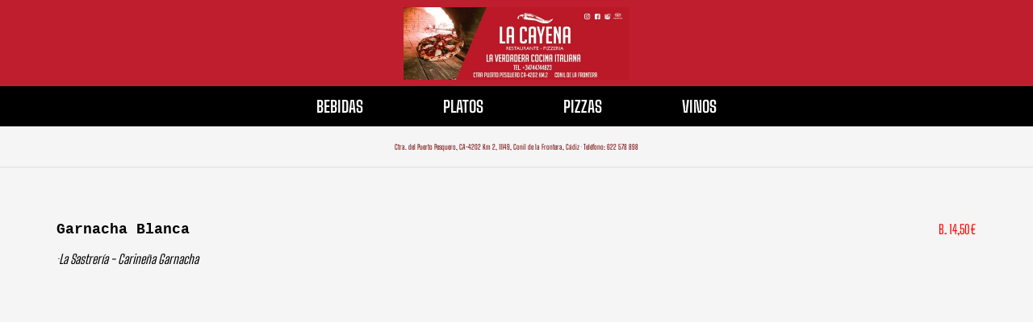

--- FILE ---
content_type: text/html; charset=UTF-8
request_url: https://lacayena.simplecarta.com/menu-item/garnacha-blanca-4/
body_size: 6256
content:
<!DOCTYPE HTML>
<html class="" lang="es">
<head>
	<meta charset="UTF-8">
	<title>Garnacha Blanca &#8211; Carta Virtual Restaurante</title>
<meta name='robots' content='max-image-preview:large' />
<link rel='dns-prefetch' href='//s.w.org' />
<link rel="alternate" type="application/rss+xml" title="Carta Virtual Restaurante &raquo; Feed" href="https://lacayena.simplecarta.com/feed/" />
<link rel="alternate" type="application/rss+xml" title="Carta Virtual Restaurante &raquo; Feed de los comentarios" href="https://lacayena.simplecarta.com/comments/feed/" />
<meta name="viewport" content="width=device-width, initial-scale=1"><meta name="SKYPE_TOOLBAR" content="SKYPE_TOOLBAR_PARSER_COMPATIBLE"><meta name="theme-color" content="#f5f5f5"><meta property="og:title" content="Garnacha Blanca"><meta property="og:type" content="article"><meta property="og:url" content="https://lacayena.simplecarta.com/menu-item/garnacha-blanca-4/">		<script type="text/javascript">
			window._wpemojiSettings = {"baseUrl":"https:\/\/s.w.org\/images\/core\/emoji\/13.0.1\/72x72\/","ext":".png","svgUrl":"https:\/\/s.w.org\/images\/core\/emoji\/13.0.1\/svg\/","svgExt":".svg","source":{"concatemoji":"https:\/\/lacayena.simplecarta.com\/wp-includes\/js\/wp-emoji-release.min.js?ver=5.7.14"}};
			!function(e,a,t){var n,r,o,i=a.createElement("canvas"),p=i.getContext&&i.getContext("2d");function s(e,t){var a=String.fromCharCode;p.clearRect(0,0,i.width,i.height),p.fillText(a.apply(this,e),0,0);e=i.toDataURL();return p.clearRect(0,0,i.width,i.height),p.fillText(a.apply(this,t),0,0),e===i.toDataURL()}function c(e){var t=a.createElement("script");t.src=e,t.defer=t.type="text/javascript",a.getElementsByTagName("head")[0].appendChild(t)}for(o=Array("flag","emoji"),t.supports={everything:!0,everythingExceptFlag:!0},r=0;r<o.length;r++)t.supports[o[r]]=function(e){if(!p||!p.fillText)return!1;switch(p.textBaseline="top",p.font="600 32px Arial",e){case"flag":return s([127987,65039,8205,9895,65039],[127987,65039,8203,9895,65039])?!1:!s([55356,56826,55356,56819],[55356,56826,8203,55356,56819])&&!s([55356,57332,56128,56423,56128,56418,56128,56421,56128,56430,56128,56423,56128,56447],[55356,57332,8203,56128,56423,8203,56128,56418,8203,56128,56421,8203,56128,56430,8203,56128,56423,8203,56128,56447]);case"emoji":return!s([55357,56424,8205,55356,57212],[55357,56424,8203,55356,57212])}return!1}(o[r]),t.supports.everything=t.supports.everything&&t.supports[o[r]],"flag"!==o[r]&&(t.supports.everythingExceptFlag=t.supports.everythingExceptFlag&&t.supports[o[r]]);t.supports.everythingExceptFlag=t.supports.everythingExceptFlag&&!t.supports.flag,t.DOMReady=!1,t.readyCallback=function(){t.DOMReady=!0},t.supports.everything||(n=function(){t.readyCallback()},a.addEventListener?(a.addEventListener("DOMContentLoaded",n,!1),e.addEventListener("load",n,!1)):(e.attachEvent("onload",n),a.attachEvent("onreadystatechange",function(){"complete"===a.readyState&&t.readyCallback()})),(n=t.source||{}).concatemoji?c(n.concatemoji):n.wpemoji&&n.twemoji&&(c(n.twemoji),c(n.wpemoji)))}(window,document,window._wpemojiSettings);
		</script>
		<style type="text/css">
img.wp-smiley,
img.emoji {
	display: inline !important;
	border: none !important;
	box-shadow: none !important;
	height: 1em !important;
	width: 1em !important;
	margin: 0 .07em !important;
	vertical-align: -0.1em !important;
	background: none !important;
	padding: 0 !important;
}
</style>
	<style id='woocommerce-inline-inline-css' type='text/css'>
.woocommerce form .form-row .required { visibility: visible; }
</style>
<link rel='stylesheet' id='us-theme-css'  href='https://lacayena.simplecarta.com/wp-content/uploads/us-assets/lacayena.simplecarta.com.css?ver=927c26ef' type='text/css' media='all' />
<link rel="https://api.w.org/" href="https://lacayena.simplecarta.com/wp-json/" /><link rel="alternate" type="application/json" href="https://lacayena.simplecarta.com/wp-json/wp/v2/fdm-menu-item/1103" /><link rel="EditURI" type="application/rsd+xml" title="RSD" href="https://lacayena.simplecarta.com/xmlrpc.php?rsd" />
<link rel="wlwmanifest" type="application/wlwmanifest+xml" href="https://lacayena.simplecarta.com/wp-includes/wlwmanifest.xml" /> 
<meta name="generator" content="WordPress 5.7.14" />
<meta name="generator" content="WooCommerce 5.3.3" />
<link rel="canonical" href="https://lacayena.simplecarta.com/menu-item/garnacha-blanca-4/" />
<link rel='shortlink' href='https://lacayena.simplecarta.com/?p=1103' />
<link rel="alternate" type="application/json+oembed" href="https://lacayena.simplecarta.com/wp-json/oembed/1.0/embed?url=https%3A%2F%2Flacayena.simplecarta.com%2Fmenu-item%2Fgarnacha-blanca-4%2F" />
<link rel="alternate" type="text/xml+oembed" href="https://lacayena.simplecarta.com/wp-json/oembed/1.0/embed?url=https%3A%2F%2Flacayena.simplecarta.com%2Fmenu-item%2Fgarnacha-blanca-4%2F&#038;format=xml" />
	    	<script type="text/javascript">
	    	    var ajaxurl = 'https://lacayena.simplecarta.com/wp-admin/admin-ajax.php';
	    	</script>
			<script>
		if ( !/Android|webOS|iPhone|iPad|iPod|BlackBerry|IEMobile|Opera Mini/i.test( navigator.userAgent ) ) {
			var root = document.getElementsByTagName( 'html' )[ 0 ]
			root.className += " no-touch";
		}
	</script>
		<noscript><style>.woocommerce-product-gallery{ opacity: 1 !important; }</style></noscript>
	<meta name="generator" content="Powered by WPBakery Page Builder - drag and drop page builder for WordPress."/>
<noscript><style> .wpb_animate_when_almost_visible { opacity: 1; }</style></noscript>		<style id="us-header-css"> @media (min-width:900px){.hidden_for_default{display:none!important}.l-header{position:relative;z-index:111;width:100%} .l-subheader{margin:0 auto} .l-subheader.width_full{padding-left:1.5rem;padding-right:1.5rem} .l-subheader-h{display:flex;align-items:center;position:relative;margin:0 auto;height:inherit} .w-header-show{display:none}.l-header.pos_fixed{position:fixed;left:0} .l-header.pos_fixed:not(.notransition) .l-subheader{transition-property:transform, background, box-shadow, line-height, height;transition-duration:0.3s;transition-timing-function:cubic-bezier(.78,.13,.15,.86)}.header_hor .l-header.sticky_auto_hide{transition:transform 0.3s cubic-bezier(.78,.13,.15,.86) 0.1s} .header_hor .l-header.sticky_auto_hide.down{transform:translateY(-100%);overflow:hidden}.l-header.bg_transparent:not(.sticky) .l-subheader{box-shadow:none!important;background:none} .l-header.bg_transparent~.l-main .l-section.width_full.height_auto:first-child>.l-section-h{padding-top:0!important;padding-bottom:0!important}.l-header.pos_static.bg_transparent{position:absolute;left:0}.l-subheader.width_full .l-subheader-h{max-width:none!important}.headerinpos_above .l-header.pos_fixed{overflow:hidden;transition:transform 0.3s;transform:translate3d(0,-100%,0)} .headerinpos_above .l-header.pos_fixed.sticky{overflow:visible;transform:none} .headerinpos_above .l-header.pos_fixed~.l-section>.l-section-h, .headerinpos_above .l-header.pos_fixed~.l-main .l-section:first-of-type>.l-section-h{padding-top:0!important}.l-header.shadow_thin .l-subheader.at_middle, .l-header.shadow_thin .l-subheader.at_bottom, .l-header.shadow_none.sticky .l-subheader.at_middle, .l-header.shadow_none.sticky .l-subheader.at_bottom{box-shadow:0 1px 0 rgba(0,0,0,0.08)} .l-header.shadow_wide .l-subheader.at_middle, .l-header.shadow_wide .l-subheader.at_bottom{box-shadow:0 3px 5px -1px rgba(0,0,0,0.1), 0 2px 1px -1px rgba(0,0,0,0.05)}.header_hor .l-subheader-cell>.w-cart{margin-left:0;margin-right:0} .l-header:before{content:'197'} .l-subheader.at_top{line-height:107px;height:107px} .l-header.sticky .l-subheader.at_top{line-height:97px;height:97px} .l-subheader.at_middle{line-height:50px;height:50px} .l-header.sticky .l-subheader.at_middle{line-height:50px;height:50px} .l-subheader.at_bottom{line-height:50px;height:50px} .l-header.sticky .l-subheader.at_bottom{line-height:50px;height:50px}.l-subheader.with_centering .l-subheader-cell.at_left, .l-subheader.with_centering .l-subheader-cell.at_right{flex-basis:100px}.l-header.pos_fixed~.l-main>.l-section:first-of-type>.l-section-h, .headerinpos_below .l-header.pos_fixed~.l-main>.l-section:nth-of-type(2)>.l-section-h, .l-header.pos_static.bg_transparent~.l-main>.l-section:first-of-type>.l-section-h{padding-top:207px} .headerinpos_bottom .l-header.pos_fixed~.l-main>.l-section:first-of-type>.l-section-h{padding-bottom:207px}.l-header.bg_transparent~.l-main .l-section.valign_center:first-of-type>.l-section-h{top:-103.5px} .headerinpos_bottom .l-header.pos_fixed.bg_transparent~.l-main .l-section.valign_center:first-of-type>.l-section-h{top:103.5px}.menu-item-object-us_page_block{max-height:calc(100vh - 207px)}.l-header.pos_fixed:not(.down)~.l-main .l-section.type_sticky{top:197px} .admin-bar .l-header.pos_fixed:not(.down)~.l-main .l-section.type_sticky{top:229px} .l-header.pos_fixed.sticky:not(.down)~.l-main .l-section.type_sticky:first-of-type>.l-section-h{padding-top:197px}.l-header.pos_fixed~.l-main .vc_column-inner.type_sticky>.wpb_wrapper{top:calc(197px + 4rem)}.l-header.pos_fixed~.l-main .woocommerce .cart-collaterals, .l-header.pos_fixed~.l-main .woocommerce-checkout #order_review{top:197px}.l-header.pos_static.bg_solid~.l-main .l-section.height_full:first-of-type{min-height:calc(100vh - 207px)} .admin-bar .l-header.pos_static.bg_solid~.l-main .l-section.height_full:first-of-type{min-height:calc(100vh - 239px)} .l-header.pos_fixed:not(.sticky_auto_hide)~.l-main .l-section.height_full:not(:first-of-type){min-height:calc(100vh - 197px)} .admin-bar .l-header.pos_fixed:not(.sticky_auto_hide)~.l-main .l-section.height_full:not(:first-of-type){min-height:calc(100vh - 229px)}.headerinpos_below .l-header.pos_fixed:not(.sticky){position:absolute;top:100%} .headerinpos_bottom .l-header.pos_fixed:not(.sticky){position:absolute;bottom:0} .headerinpos_below .l-header.pos_fixed~.l-main>.l-section:first-of-type>.l-section-h, .headerinpos_bottom .l-header.pos_fixed~.l-main>.l-section:first-of-type>.l-section-h{padding-top:0!important} .headerinpos_below .l-header.pos_fixed~.l-main .l-section.height_full:nth-of-type(2){min-height:100vh} .admin-bar.headerinpos_below .l-header.pos_fixed~.l-main .l-section.height_full:nth-of-type(2){min-height:calc(100vh - 32px)} .headerinpos_bottom .l-header.pos_fixed:not(.sticky) .w-cart-dropdown, .headerinpos_bottom .l-header.pos_fixed:not(.sticky) .w-nav.type_desktop .w-nav-list.level_2{bottom:100%;transform-origin:0 100%} .headerinpos_bottom .l-header.pos_fixed:not(.sticky) .w-nav.type_mobile.m_layout_dropdown .w-nav-list.level_1{top:auto;bottom:100%;box-shadow:0 -3px 3px rgba(0,0,0,0.1)} .headerinpos_bottom .l-header.pos_fixed:not(.sticky) .w-nav.type_desktop .w-nav-list.level_3, .headerinpos_bottom .l-header.pos_fixed:not(.sticky) .w-nav.type_desktop .w-nav-list.level_4{top:auto;bottom:0;transform-origin:0 100%}.headerinpos_bottom .l-header.pos_fixed:not(.sticky) .w-dropdown-list{top:auto;bottom:-0.4em;padding-top:0.4em;padding-bottom:2.4em}}@media (min-width:900px) and (max-width:899px){.hidden_for_tablets{display:none!important}.l-header{position:relative;z-index:111;width:100%} .l-subheader{margin:0 auto} .l-subheader.width_full{padding-left:1.5rem;padding-right:1.5rem} .l-subheader-h{display:flex;align-items:center;position:relative;margin:0 auto;height:inherit} .w-header-show{display:none}.l-header.pos_fixed{position:fixed;left:0} .l-header.pos_fixed:not(.notransition) .l-subheader{transition-property:transform, background, box-shadow, line-height, height;transition-duration:0.3s;transition-timing-function:cubic-bezier(.78,.13,.15,.86)}.header_hor .l-header.sticky_auto_hide{transition:transform 0.3s cubic-bezier(.78,.13,.15,.86) 0.1s} .header_hor .l-header.sticky_auto_hide.down{transform:translateY(-100%);overflow:hidden}.l-header.bg_transparent:not(.sticky) .l-subheader{box-shadow:none!important;background:none} .l-header.bg_transparent~.l-main .l-section.width_full.height_auto:first-child>.l-section-h{padding-top:0!important;padding-bottom:0!important}.l-header.pos_static.bg_transparent{position:absolute;left:0}.l-subheader.width_full .l-subheader-h{max-width:none!important}.headerinpos_above .l-header.pos_fixed{overflow:hidden;transition:transform 0.3s;transform:translate3d(0,-100%,0)} .headerinpos_above .l-header.pos_fixed.sticky{overflow:visible;transform:none} .headerinpos_above .l-header.pos_fixed~.l-section>.l-section-h, .headerinpos_above .l-header.pos_fixed~.l-main .l-section:first-of-type>.l-section-h{padding-top:0!important}.l-header.shadow_thin .l-subheader.at_middle, .l-header.shadow_thin .l-subheader.at_bottom, .l-header.shadow_none.sticky .l-subheader.at_middle, .l-header.shadow_none.sticky .l-subheader.at_bottom{box-shadow:0 1px 0 rgba(0,0,0,0.08)} .l-header.shadow_wide .l-subheader.at_middle, .l-header.shadow_wide .l-subheader.at_bottom{box-shadow:0 3px 5px -1px rgba(0,0,0,0.1), 0 2px 1px -1px rgba(0,0,0,0.05)}.header_hor .l-subheader-cell>.w-cart{margin-left:0;margin-right:0} .l-header:before{content:'190'} .l-subheader.at_top{line-height:80px;height:80px} .l-header.sticky .l-subheader.at_top{line-height:80px;height:80px} .l-subheader.at_middle{line-height:60px;height:60px} .l-header.sticky .l-subheader.at_middle{line-height:60px;height:60px} .l-subheader.at_bottom{line-height:50px;height:50px} .l-header.sticky .l-subheader.at_bottom{line-height:50px;height:50px}.l-subheader.with_centering_tablets .l-subheader-cell.at_left, .l-subheader.with_centering_tablets .l-subheader-cell.at_right{flex-basis:100px}.l-header.pos_fixed~.l-main>.l-section:first-of-type>.l-section-h, .headerinpos_below .l-header.pos_fixed~.l-main>.l-section:nth-of-type(2)>.l-section-h, .l-header.pos_static.bg_transparent~.l-main>.l-section:first-of-type>.l-section-h{padding-top:190px}.l-header.bg_transparent~.l-main .l-section.valign_center:first-of-type>.l-section-h{top:-95px}.l-header.pos_fixed~.l-main .l-section.type_sticky{top:190px} .admin-bar .l-header.pos_fixed~.l-main .l-section.type_sticky{top:222px} .l-header.pos_fixed.sticky:not(.down)~.l-main .l-section.type_sticky:first-of-type>.l-section-h{padding-top:190px}.l-header.pos_static.bg_solid~.l-main .l-section.height_full:first-of-type{min-height:calc(100vh - 190px)} .l-header.pos_fixed:not(.sticky_auto_hide)~.l-main .l-section.height_full:not(:first-of-type){min-height:calc(100vh - 190px)}}@media (max-width:899px){.hidden_for_mobiles{display:none!important}.l-header{position:relative;z-index:111;width:100%} .l-subheader{margin:0 auto} .l-subheader.width_full{padding-left:1.5rem;padding-right:1.5rem} .l-subheader-h{display:flex;align-items:center;position:relative;margin:0 auto;height:inherit} .w-header-show{display:none}.l-header.pos_fixed{position:fixed;left:0} .l-header.pos_fixed:not(.notransition) .l-subheader{transition-property:transform, background, box-shadow, line-height, height;transition-duration:0.3s;transition-timing-function:cubic-bezier(.78,.13,.15,.86)}.header_hor .l-header.sticky_auto_hide{transition:transform 0.3s cubic-bezier(.78,.13,.15,.86) 0.1s} .header_hor .l-header.sticky_auto_hide.down{transform:translateY(-100%);overflow:hidden}.l-header.bg_transparent:not(.sticky) .l-subheader{box-shadow:none!important;background:none} .l-header.bg_transparent~.l-main .l-section.width_full.height_auto:first-child>.l-section-h{padding-top:0!important;padding-bottom:0!important}.l-header.pos_static.bg_transparent{position:absolute;left:0}.l-subheader.width_full .l-subheader-h{max-width:none!important}.headerinpos_above .l-header.pos_fixed{overflow:hidden;transition:transform 0.3s;transform:translate3d(0,-100%,0)} .headerinpos_above .l-header.pos_fixed.sticky{overflow:visible;transform:none} .headerinpos_above .l-header.pos_fixed~.l-section>.l-section-h, .headerinpos_above .l-header.pos_fixed~.l-main .l-section:first-of-type>.l-section-h{padding-top:0!important}.l-header.shadow_thin .l-subheader.at_middle, .l-header.shadow_thin .l-subheader.at_bottom, .l-header.shadow_none.sticky .l-subheader.at_middle, .l-header.shadow_none.sticky .l-subheader.at_bottom{box-shadow:0 1px 0 rgba(0,0,0,0.08)} .l-header.shadow_wide .l-subheader.at_middle, .l-header.shadow_wide .l-subheader.at_bottom{box-shadow:0 3px 5px -1px rgba(0,0,0,0.1), 0 2px 1px -1px rgba(0,0,0,0.05)}.header_hor .l-subheader-cell>.w-cart{margin-left:0;margin-right:0} .l-header:before{content:'155'} .l-subheader.at_top{line-height:100px;height:100px} .l-header.sticky .l-subheader.at_top{line-height:80px;height:80px} .l-subheader.at_middle{line-height:40px;height:40px} .l-header.sticky .l-subheader.at_middle{line-height:50px;height:50px} .l-subheader.at_bottom{line-height:25px;height:25px} .l-header.sticky .l-subheader.at_bottom{line-height:25px;height:25px}.l-subheader.with_centering_mobiles .l-subheader-cell.at_left, .l-subheader.with_centering_mobiles .l-subheader-cell.at_right{flex-basis:100px}.l-header.pos_fixed~.l-main>.l-section:first-of-type>.l-section-h, .headerinpos_below .l-header.pos_fixed~.l-main>.l-section:nth-of-type(2)>.l-section-h, .l-header.pos_static.bg_transparent~.l-main>.l-section:first-of-type>.l-section-h{padding-top:165px}.l-header.bg_transparent~.l-main .l-section.valign_center:first-of-type>.l-section-h{top:-82.5px}.l-header.pos_fixed~.l-main .l-section.type_sticky{top:155px} .l-header.pos_fixed.sticky:not(.down)~.l-main .l-section.type_sticky:first-of-type>.l-section-h{padding-top:155px}.l-header.pos_static.bg_solid~.l-main .l-section.height_full:first-of-type{min-height:calc(100vh - 165px)} .l-header.pos_fixed:not(.sticky_auto_hide)~.l-main .l-section.height_full:not(:first-of-type){min-height:calc(100vh - 155px)}}@media (min-width:900px){.ush_image_1{height:90px!important} .l-header.sticky .ush_image_1{height:75px!important}} @media (min-width:900px) and (max-width:899px){.ush_image_1{height:90px!important} .l-header.sticky .ush_image_1{height:60px!important}} @media (max-width:899px){.ush_image_1{height:90px!important} .l-header.sticky .ush_image_1{height:50px!important}}.header_hor .ush_menu_1.type_desktop .w-nav-list.level_1>.menu-item>a{padding-left:15px;padding-right:15px} .header_ver .ush_menu_1.type_desktop .w-nav-list.level_1>.menu-item>a{padding-top:15px;padding-bottom:15px} .ush_menu_1.type_desktop .menu-item:not(.level_1){font-size:1rem} .ush_menu_1.type_desktop{position:relative} .ush_menu_1.type_mobile .w-nav-anchor.level_1{font-size:24px} .ush_menu_1.type_mobile .w-nav-anchor:not(.level_1){font-size:0.9rem} @media (min-width:900px){.ush_menu_1 .w-nav-icon{font-size:20px}} @media (min-width:900px) and (max-width:899px){.ush_menu_1 .w-nav-icon{font-size:20px}} @media (max-width:899px){.ush_menu_1 .w-nav-icon{font-size:20px}} .ush_menu_1 .w-nav-icon i{border-width:3px}@media screen and (max-width:99px){.w-nav.ush_menu_1>.w-nav-list.level_1{display:none} .ush_menu_1 .w-nav-control{display:block}}.ush_menu_1{font-weight:600!important;font-size:20px!important}.ush_text_1{color:#700404!important;text-align:center!important;font-size:9px!important}</style>
		</head>
<body data-rsssl=1 class="fdm-menu-item-template-default single single-fdm-menu-item postid-1103 wp-embed-responsive l-body Impreza_7.5 us-core_7.5.2 header_hor headerinpos_top state_default theme-Impreza woocommerce-no-js us-woo-cart_compact us-woo-catalog wpb-js-composer js-comp-ver-6.2.0 vc_responsive" itemscope itemtype="https://schema.org/WebPage">

<div class="l-canvas type_boxed">
	<header id="page-header" class="l-header pos_fixed bg_solid shadow_thin id_83" itemscope itemtype="https://schema.org/WPHeader"><div class="l-subheader at_top"><div class="l-subheader-h"><div class="l-subheader-cell at_left"></div><div class="l-subheader-cell at_center"><div class="w-image ush_image_1"><a class="w-image-h" href="https://lacayena.simplecarta.com"><img width="1024" height="330" src="https://lacayena.simplecarta.com/wp-content/uploads/2024/04/WhatsApp-Image-2024-04-05-at-10.37.23-1024x330.jpeg" class="attachment-large size-large" alt="" loading="lazy" srcset="https://lacayena.simplecarta.com/wp-content/uploads/2024/04/WhatsApp-Image-2024-04-05-at-10.37.23-1024x330.jpeg 1024w, https://lacayena.simplecarta.com/wp-content/uploads/2024/04/WhatsApp-Image-2024-04-05-at-10.37.23-300x97.jpeg 300w, https://lacayena.simplecarta.com/wp-content/uploads/2024/04/WhatsApp-Image-2024-04-05-at-10.37.23-600x193.jpeg 600w, https://lacayena.simplecarta.com/wp-content/uploads/2024/04/WhatsApp-Image-2024-04-05-at-10.37.23.jpeg 1065w" sizes="(max-width: 1024px) 100vw, 1024px" /></a></div></div><div class="l-subheader-cell at_right"></div></div></div><div class="l-subheader at_middle with_centering"><div class="l-subheader-h"><div class="l-subheader-cell at_left"></div><div class="l-subheader-cell at_center"><nav class="w-nav ush_menu_1 height_full type_desktop dropdown_slide m_align_left spread m_layout_dropdown" itemscope itemtype="https://schema.org/SiteNavigationElement"><a class="w-nav-control" href="javascript:void(0);" aria-label="Menú"><div class="w-nav-icon"><i></i></div></a><ul class="w-nav-list level_1 hide_for_mobiles hover_simple"><li id="menu-item-197" class="menu-item menu-item-type-custom menu-item-object-custom menu-item-has-children w-nav-item level_1 menu-item-197"><a class="w-nav-anchor level_1"  href="https://lacayena.simplecarta.com/menu/bebidas-drinks/"><span class="w-nav-title">BEBIDAS</span><span class="w-nav-arrow"></span></a><ul class="w-nav-list level_2"><li id="menu-item-1075" class="menu-item menu-item-type-custom menu-item-object-custom w-nav-item level_2 menu-item-1075"><a class="w-nav-anchor level_2"  href="https://lacayena.simplecarta.com/menu/aperitivos/"><span class="w-nav-title">APERITIVO</span><span class="w-nav-arrow"></span></a></li><li id="menu-item-1070" class="menu-item menu-item-type-custom menu-item-object-custom w-nav-item level_2 menu-item-1070"><a class="w-nav-anchor level_2"  href="https://lacayena.simplecarta.com/menu/cervezas/"><span class="w-nav-title">CERVEZAS</span><span class="w-nav-arrow"></span></a></li><li id="menu-item-1066" class="menu-item menu-item-type-custom menu-item-object-custom w-nav-item level_2 menu-item-1066"><a class="w-nav-anchor level_2"  href="https://lacayena.simplecarta.com/menu/refrescos/"><span class="w-nav-title">REFRESCOS</span><span class="w-nav-arrow"></span></a></li></ul></li><li id="menu-item-1031" class="menu-item menu-item-type-custom menu-item-object-custom menu-item-has-children w-nav-item level_1 menu-item-1031"><a class="w-nav-anchor level_1"  href="https://lacayena.simplecarta.com/menu/platos-menu/"><span class="w-nav-title">PLATOS</span><span class="w-nav-arrow"></span></a><ul class="w-nav-list level_2"><li id="menu-item-1076" class="menu-item menu-item-type-custom menu-item-object-custom w-nav-item level_2 menu-item-1076"><a class="w-nav-anchor level_2"  href="https://lacayena.simplecarta.com/menu/entrantes/"><span class="w-nav-title">ENTRANTES</span><span class="w-nav-arrow"></span></a></li><li id="menu-item-1067" class="menu-item menu-item-type-custom menu-item-object-custom w-nav-item level_2 menu-item-1067"><a class="w-nav-anchor level_2"  href="https://lacayena.simplecarta.com/menu/primeros/"><span class="w-nav-title">PRIMEROS</span><span class="w-nav-arrow"></span></a></li><li id="menu-item-1065" class="menu-item menu-item-type-custom menu-item-object-custom w-nav-item level_2 menu-item-1065"><a class="w-nav-anchor level_2"  href="https://lacayena.simplecarta.com/menu/segundos/"><span class="w-nav-title">SEGUNDOS</span><span class="w-nav-arrow"></span></a></li><li id="menu-item-1069" class="menu-item menu-item-type-custom menu-item-object-custom w-nav-item level_2 menu-item-1069"><a class="w-nav-anchor level_2"  href="https://lacayena.simplecarta.com/menu/ensaladas/"><span class="w-nav-title">ENSALADAS</span><span class="w-nav-arrow"></span></a></li><li id="menu-item-1068" class="menu-item menu-item-type-custom menu-item-object-custom w-nav-item level_2 menu-item-1068"><a class="w-nav-anchor level_2"  href="https://lacayena.simplecarta.com/menu/postre/"><span class="w-nav-title">POSTRES</span><span class="w-nav-arrow"></span></a></li></ul></li><li id="menu-item-1032" class="menu-item menu-item-type-custom menu-item-object-custom w-nav-item level_1 menu-item-1032"><a class="w-nav-anchor level_1"  href="https://lacayena.simplecarta.com/menu/pizzas-pizza/"><span class="w-nav-title">PIZZAS</span><span class="w-nav-arrow"></span></a></li><li id="menu-item-1033" class="menu-item menu-item-type-custom menu-item-object-custom menu-item-has-children w-nav-item level_1 menu-item-1033"><a class="w-nav-anchor level_1"  href="https://lacayena.simplecarta.com/menu/vino-wine/"><span class="w-nav-title">VINOS</span><span class="w-nav-arrow"></span></a><ul class="w-nav-list level_2"><li id="menu-item-1074" class="menu-item menu-item-type-custom menu-item-object-custom w-nav-item level_2 menu-item-1074"><a class="w-nav-anchor level_2"  href="https://lacayena.simplecarta.com/menu/blanco/"><span class="w-nav-title">BLANCO</span><span class="w-nav-arrow"></span></a></li><li id="menu-item-1073" class="menu-item menu-item-type-custom menu-item-object-custom w-nav-item level_2 menu-item-1073"><a class="w-nav-anchor level_2"  href="https://lacayena.simplecarta.com/menu/tinto/"><span class="w-nav-title">TINTO</span><span class="w-nav-arrow"></span></a></li><li id="menu-item-1072" class="menu-item menu-item-type-custom menu-item-object-custom w-nav-item level_2 menu-item-1072"><a class="w-nav-anchor level_2"  href="https://lacayena.simplecarta.com/menu/rosado/"><span class="w-nav-title">ROSADO</span><span class="w-nav-arrow"></span></a></li><li id="menu-item-1071" class="menu-item menu-item-type-custom menu-item-object-custom w-nav-item level_2 menu-item-1071"><a class="w-nav-anchor level_2"  href="https://lacayena.simplecarta.com/menu/cava/"><span class="w-nav-title">CAVA</span><span class="w-nav-arrow"></span></a></li></ul></li><li class="w-nav-close"></li></ul><div class="w-nav-options hidden" onclick='return {&quot;mobileWidth&quot;:100,&quot;mobileBehavior&quot;:1}'></div></nav></div><div class="l-subheader-cell at_right"></div></div></div><div class="l-subheader at_bottom"><div class="l-subheader-h"><div class="l-subheader-cell at_left"></div><div class="l-subheader-cell at_center"><div class="w-text ush_text_1 wrap has_text_color"><span class="w-text-h"><span class="w-text-value">Ctra. del Puerto Pesquero, CA-4202 Km 2, 11149, Conil de la Frontera, Cádiz · Teléfono: 622 578 898</span></span></div></div><div class="l-subheader-cell at_right"></div></div></div><div class="l-subheader for_hidden hidden"></div></header><main id="page-content" class="l-main" itemprop="mainContentOfPage">
	<section class="l-section height_medium"><div class="l-section-h i-cf"><style>.fdm-section-header h3 { font-size: 24px !important; }.fdm-section-header h3 { color: #dc0000 !important; }.fdm-item-title { font-family: 'Courier new' !important; }.fdm-item-title { font-size: 18px !important; }.fdm-item-title { color: #000000 !important; }.fdm-item-content p { color: #000000 !important; }.fdm-item-price { font-size: 16px !important; }.fdm-item-price { color: #ff0000 !important; }.fdm-menu-sidebar-section-description { color: #e2d0d0 !important; }.fdm-section-header p { display: none; }.fdm-item-title { cursor: pointer; }</style><div id="fdm-menu-1" class="fdm-menu fdm-menu-item">

		<div class="fdm-item fdm-item-ajax-open fdm-item-has-price">
	
		
		<div class="fdm-item-panel">

			<p class="fdm-item-title">Garnacha Blanca</p><div class="fdm-item-price-wrapper"  data-min_price='1000000' data-max_price='0'>
		<div class="fdm-item-price-discount"></div>
							<div class="fdm-item-price">B. 14,50€</div>
			</div>
<div class="fdm-item-content">
	<p><em>·La Sastrería - Carineña Garnacha</em></p>
</div>
			<div class="clearfix"></div>
		</div>

		
		</div>
	

</div>
</div></section></main>

</div>
	<footer id="page-footer" class="l-footer" itemscope itemtype="https://schema.org/WPFooter">
			</footer>
		<a class="w-toplink pos_right" href="#" title="Volver arriba" aria-hidden="true"></a>
		<a class="w-header-show" href="javascript:void(0);"><span>Menú</span></a>
	<div class="w-header-overlay"></div>
	<script>
	// Store some global theme options used in JS
	if ( window.$us === undefined ) {
		window.$us = {};
	}
	$us.canvasOptions = ( $us.canvasOptions || {} );
	$us.canvasOptions.disableEffectsWidth = 900;
	$us.canvasOptions.columnsStackingWidth = 768;
	$us.canvasOptions.responsive = true;
	$us.canvasOptions.backToTopDisplay = 100;
	$us.canvasOptions.scrollDuration = 1000;

	$us.langOptions = ( $us.langOptions || {} );
	$us.langOptions.magnificPopup = ( $us.langOptions.magnificPopup || {} );
	$us.langOptions.magnificPopup.tPrev = 'Anterior (Tecla flecha izquierda)';
	$us.langOptions.magnificPopup.tNext = 'Siguiente (Tecla flecha derecha)';
	$us.langOptions.magnificPopup.tCounter = '%curr% de %total%';

	$us.navOptions = ( $us.navOptions || {} );
	$us.navOptions.mobileWidth = 900;
	$us.navOptions.togglable = true;
	$us.ajaxLoadJs = true;
	$us.lazyLoad = false;
	$us.templateDirectoryUri = 'https://lacayena.simplecarta.com/wp-content/themes/Impreza';
</script>
<script>if ( window.$us === undefined ) window.$us = {};$us.headerSettings = {"default":{"layout":{"hidden":[],"middle_center":["menu:1"],"middle_left":[],"top_center":["image:1"],"bottom_center":["text:1"]},"options":{"breakpoint":"900px","orientation":"hor","sticky":true,"sticky_auto_hide":false,"scroll_breakpoint":"100px","transparent":false,"width":"300px","elm_align":"center","shadow":"thin","top_show":"1","top_height":"107px","top_sticky_height":"97px","top_fullwidth":false,"top_centering":false,"middle_height":"50px","middle_sticky_height":"50px","middle_fullwidth":false,"middle_centering":"1","elm_valign":"top","bg_img":"","bg_img_wrapper_start":"","bg_img_size":"cover","bg_img_repeat":"repeat","bg_img_position":"top left","bg_img_attachment":true,"bg_img_wrapper_end":"","bottom_show":"1","bottom_height":"50px","bottom_sticky_height":"50px","bottom_fullwidth":false,"bottom_centering":false}},"tablets":{"layout":{"hidden":[],"middle_center":["menu:1"],"middle_left":[],"top_center":["image:1"],"bottom_center":["text:1"]},"options":{"breakpoint":"900px","orientation":"hor","sticky":true,"sticky_auto_hide":false,"scroll_breakpoint":"100px","transparent":false,"width":"300px","elm_align":"center","shadow":"thin","top_show":true,"top_height":"80px","top_sticky_height":"80px","top_fullwidth":false,"top_centering":false,"middle_height":"60px","middle_sticky_height":"60px","middle_fullwidth":false,"middle_centering":false,"elm_valign":"top","bg_img":"","bg_img_wrapper_start":"","bg_img_size":"cover","bg_img_repeat":"repeat","bg_img_position":"top left","bg_img_attachment":true,"bg_img_wrapper_end":"","bottom_show":true,"bottom_height":"50px","bottom_sticky_height":"50px","bottom_fullwidth":false,"bottom_centering":false}},"mobiles":{"layout":{"hidden":[],"middle_center":["menu:1"],"middle_left":[],"top_center":["image:1"],"bottom_center":["text:1"]},"options":{"breakpoint":"900px","orientation":"hor","sticky":true,"sticky_auto_hide":false,"scroll_breakpoint":"100px","transparent":false,"width":"300px","elm_align":"center","shadow":"thin","top_show":true,"top_height":"100px","top_sticky_height":"80px","top_fullwidth":false,"top_centering":false,"middle_height":"40px","middle_sticky_height":"50px","middle_fullwidth":false,"middle_centering":false,"elm_valign":"top","bg_img":"","bg_img_wrapper_start":"","bg_img_size":"cover","bg_img_repeat":"repeat","bg_img_position":"top left","bg_img_attachment":true,"bg_img_wrapper_end":"","bottom_show":"1","bottom_height":"25px","bottom_sticky_height":"25px","bottom_fullwidth":false,"bottom_centering":false}},"header_id":"83"};</script>	<script type="text/javascript">
		(function () {
			var c = document.body.className;
			c = c.replace(/woocommerce-no-js/, 'woocommerce-js');
			document.body.className = c;
		})();
	</script>
	<link rel='stylesheet' id='fdm-css-base-css'  href='https://lacayena.simplecarta.com/wp-content/plugins/food-and-drink-menu/assets/css/base.css?ver=5.7.14' type='text/css' media='all' />
<script type='text/javascript' src='https://lacayena.simplecarta.com/wp-includes/js/jquery/jquery.min.js?ver=3.5.1' id='jquery-core-js'></script>
<script type='text/javascript' src='https://lacayena.simplecarta.com/wp-content/plugins/woocommerce/assets/js/jquery-blockui/jquery.blockUI.min.js?ver=2.70' id='jquery-blockui-js'></script>
<script type='text/javascript' src='https://lacayena.simplecarta.com/wp-content/plugins/woocommerce/assets/js/js-cookie/js.cookie.min.js?ver=2.1.4' id='js-cookie-js'></script>
<script type='text/javascript' id='woocommerce-js-extra'>
/* <![CDATA[ */
var woocommerce_params = {"ajax_url":"\/wp-admin\/admin-ajax.php","wc_ajax_url":"\/?wc-ajax=%%endpoint%%"};
/* ]]> */
</script>
<script type='text/javascript' src='https://lacayena.simplecarta.com/wp-content/plugins/woocommerce/assets/js/frontend/woocommerce.min.js?ver=5.3.3' id='woocommerce-js'></script>
<script type='text/javascript' id='wc-cart-fragments-js-extra'>
/* <![CDATA[ */
var wc_cart_fragments_params = {"ajax_url":"\/wp-admin\/admin-ajax.php","wc_ajax_url":"\/?wc-ajax=%%endpoint%%","cart_hash_key":"wc_cart_hash_8fae496023915d7e831fec9d04156340","fragment_name":"wc_fragments_8fae496023915d7e831fec9d04156340","request_timeout":"5000"};
/* ]]> */
</script>
<script type='text/javascript' src='https://lacayena.simplecarta.com/wp-content/plugins/woocommerce/assets/js/frontend/cart-fragments.min.js?ver=5.3.3' id='wc-cart-fragments-js'></script>
<script type='text/javascript' src='https://lacayena.simplecarta.com/wp-content/uploads/us-assets/lacayena.simplecarta.com.js?ver=9061c709' id='us-core-js'></script>
<script type='text/javascript' src='https://lacayena.simplecarta.com/wp-includes/js/wp-embed.min.js?ver=5.7.14' id='wp-embed-js'></script>
<script type='text/javascript' src='https://lacayena.simplecarta.com/wp-content/plugins/food-and-drink-menu/assets/js/base.js?ver=5.7.14' id='fdm-js-base-js'></script>
</body>
</html>
